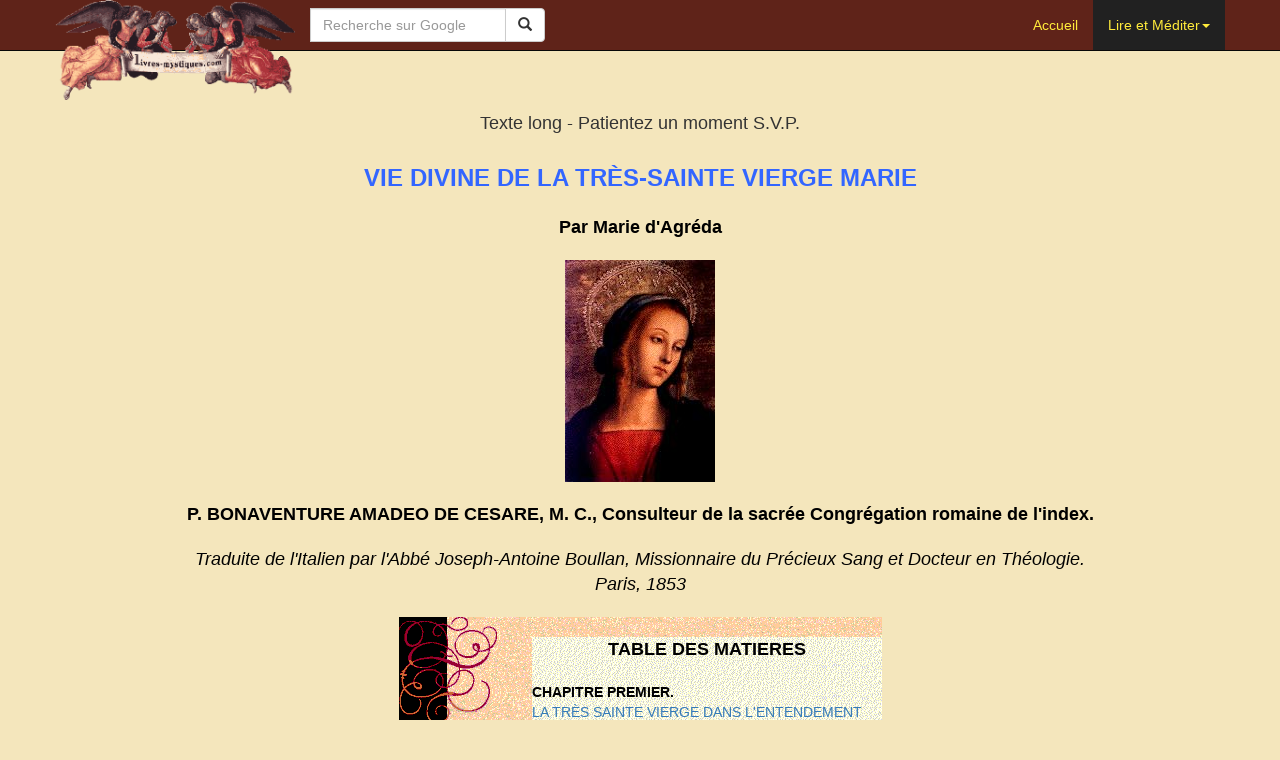

--- FILE ---
content_type: text/html
request_url: https://livres-mystiques.com/partieTEXTES/Dagreda/sommaire.html
body_size: 4897
content:
<!DOCTYPE html>
<html lang="fr">
<head>
  <meta charset="utf-8">
  <meta http-equiv="X-UA-Compatible" content="IE=edge">
  <meta name="viewport" content="width=device-width, initial-scale=1">
  <meta name="keywords" content="Christianisme, Chrétien, Mystique, esoterisme, Alchimie, Livres, Ravier, Anges, Andr&eacute; Savoret, S&eacute;dir, sedir, sédir, Gabriel Huan, Christ, Jesus, Anne-Catherine, Emmerich, Religion, Evangiles, Astrologie, Ruysbroeck, Occultisme, Maitre Philippe, Eckhartshausen, Besson, Rose-Croix, Celtisme, Catzeflis, Marc Haven, Sundar Singh, Lopoukhine, Seraphim, Sarov, Chrisostome, Divone, Sectes, Reincarnation, Bible, Augustin, Assise, Agreda, Rougier, Textes, Catherine, Sienne, Grignon, Montfort, Apocryphes, Hildegarde, cure, Ars, cur&eacute; d'Ars, Eglise, Catholique, Saints, Jerome, Sainte Vierge, Marie, Esprit, Sacr&eacute;, gratuit, Magie, Resurrection, Anges, Cronstadt, Foligno, Au-dela, Avila, Lisieux, Ligori, Miracles, Apparitions, Mysteres, Philocalie, Aeropagite, Franquerie, Carmel, Croix, Ciel, Providence, Dieu, Divin">
  <meta name="Description" content="30.000 pages de textes et livres mystiques en ligne.">
  <title>Marie d'Agreda : La vie de la Sainte Vierge</title>
  <link rel="shortcut icon" type="image/x-icon" href="../../img/favicon.ico">
  <!-- Bootstrap core CSS -->
  <link href="../../css/bootstrap.min.css" rel="stylesheet">
  <!-- IE10 viewport hack for Surface/desktop Windows 8 bug -->
  <link href="../../css/ie10-viewport-bug-workaround.css" rel="stylesheet">
  <!-- Custom styles for this template -->
  <!--  <link href="css/font-awesome.css" rel="stylesheet"> -->
  <link href="../../css/sommaireA1.css" rel="stylesheet">
  <!-- HTML5 shim and Respond.js for IE8 support of HTML5 elements and media queries -->
    <!--[if lt IE 9]>
      <script src="https://oss.maxcdn.com/html5shiv/3.7.2/html5shiv.min.js"></script>
      <script src="https://oss.maxcdn.com/respond/1.4.2/respond.min.js"></script>
      <![endif]-->
</head>
<body>
  <nav role="navigation" class="navbar navbar-inverse navbar-static-top">
    <div class="container">
      <div class="navbar-header navbar-left"><!-- Logo -->
        <button type="button" class="navbar-toggle collapsed" data-toggle="collapse" data-target="#navbar" aria-expanded="false" aria-controls="navbar">
          <span class="sr-only">Toggle navigation</span>
          <span class="icon-bar"></span>
          <span class="icon-bar"></span>
          <span class="icon-bar"></span>
        </button>
        <a class="navbar-brand" href="../../index.html"><img src="../../img/banniereAnges.gif" alt="" /></a>
      </div>
      <div><!-- Search -->
        <form class="navbar-form navbar-left" role="search" method="get" action="http://www.google.fr/custom" target="_blank">
          <div class="input-group">
            <!-- hidden values for Google Search-->
            <input type="hidden" name="domains" value="livres-mystiques.com"></input>
            <input type="hidden" name="sitesearch" value="livres-mystiques.com" id="ss1">
            <input type="hidden" name="client" value="pub-5387511033534888"></input>
            <input type="hidden" name="forid" value="1"></input>
            <input type="hidden" name="ie" value="ISO-8859-1"></input>
            <input type="hidden" name="oe" value="ISO-8859-1"></input>
            <input type="hidden" name="flav" value="0000"></input>
            <input type="hidden" name="sig" value="bUcXTL2lJxG008RA"></input>
            <input type="hidden" name="cof" value="GALT:#008000;GL:1;DIV:#336699;VLC:663399;AH:center;BGC:FFFFFF;LBGC:336699;ALC:0000FF;LC:0000FF;T:000000;GFNT:0000FF;GIMP:0000FF;LH:48;LW:422;L:http://livres-mystiques.com/logo2.jpg;S:http://;FORID:1"></input>
            <input type="hidden" name="hl" value="fr"></input>
            <!-- ./ hidden values for Google Search-->
            <input type="text" class="form-control" placeholder="Recherche sur Google" name="q" maxlength="100">
            <div class="input-group-btn">
              <button class="btn btn-default" type="submit"><i class="glyphicon glyphicon-search"></i></button>
            </div>
          </div>
        </form>
      </div>
      <div id="navbar" class="collapse navbar-collapse"><!-- Menu -->
        <div><!-- Menu List -->
          <ul class="nav navbar-nav navbar-right">
            <li><a href="../../index.html">Accueil</a></li>
            <li class="dropdown">
              <a href="#" class="active_home dropdown-toggle" data-toggle="dropdown" role="button" aria-haspopup="true" aria-expanded="false">Lire et Méditer<span class="caret"></span></a>
              <ul class="dropdown-menu">
                <li><a href="../partieTEXTES/Textes/index.html">Les Livres Mystiques</a></li>
                <li role="separator" class="divider"></li>
                <li><a href="../partieTEXTES/sedir/forcesm1.html">Sédir: Oeuvres</a></li>
                <li role="separator" class="divider"></li>
                <li><a href="../partieTEXTES/Textes/index2.html">Autres Auteurs</a></li>
                <li role="separator" class="divider"></li>
                <li><a href="../partieTEXTES/Indexalphabet/Alphabetique.html">Index des ouvrages</a></li>
              </ul>
            </li>
          </ul>
        </div><!-- ./Menu List -->
      </div>
    </div>
  </nav><!--/.navbar -->
  <div class="container">
    <div class="row">
      <div class="col-md-12 empty_row_medium"></div>
    </div>
  </div>
  <div class="container"><!-- Main Content  - container -->
    <div class="row"><!-- Main Content  - row -->
      <div class="col-md-1 hidden-print hidden-xs hidden-sm"></div>
      <div class="col-md-10">
      <!-- Main Content  - data -->

<center>
 <font size="+1">Texte long - Patientez un moment S.V.P.</font>
 <br>
 <font size="+1">&nbsp;</font>
</center>
<center>
 <table border="0" cellspacing="0" cellpadding="0" width="100%">
  <tbody>
   <tr>
    <td width="100%">
     <center>
      <b><font color="#3366FF"><font size="+2">VIE DIVINE DE LA TRÈS-SAINTE VIERGE MARIE</font></font></b>
      <br>&nbsp;&nbsp;&nbsp;
      <br>
      <b><font color="#000000"><font size="+1">Par Marie d'Agréda</font></font></b>
      <br>&nbsp;&nbsp;&nbsp;
      <br>
      <img src="vierge.jpg" border="0" height="222" width="150" align="BOTTOM">
      <br>&nbsp;&nbsp;&nbsp;
      <br>
      <b><font color="#000000"><font size="+1">P. BONAVENTURE AMADEO DE CESARE, M. C., Consulteur de la sacrée Congrégation romaine de l'index.</font></font></b>
      <br>&nbsp;&nbsp;&nbsp;
      <br>
      <i><font color="#000000"><font size="+1">Traduite de l'Italien par l'Abbé Joseph-Antoine Boullan, Missionnaire du Précieux Sang et Docteur en Théologie.</font></font></i>
      <br>
      <i><font color="#000000"><font size="+1">Paris, 1853</font></font></i>
      <br>&nbsp;&nbsp;
     </center>
     <center>
      <table width="483" background="StorBook.gif">
       <tbody>
        <tr>
         <td width="471">&nbsp;
          <div align="right">
           <table cellspacing="0" cellpadding="10" width="350">
            <tbody>
             <tr>
              <td width="300" background="graygr.gif">
               <center>
                <b><font color="#000000"><font size="+1">TABLE DES MATIERES</font></font></b>
                <br>&nbsp;&nbsp;
               </center> <b><font color="#000000">CHAPITRE PREMIER.</font></b> <p><font color="#000000"><a href="chap1.html">LA TRÈS SAINTE VIERGE DANS L'ENTENDEMENT DIVIN SES SAINTS PARENTS.</a></font> </p><p><b><font color="#000000">CHAPITRE II.</font></b> </p><p><font color="#000000"><a href="chap2.html">IMMACULÉE CONCEPTION DE MARIE SES SAINTS EXERCICES DANS LE SEIN DE SAINTE ANNE.</a></font> </p><p><b><font color="#000000">CHAPITRE III.</font></b> </p><p><font color="#000000"><a href="chap3.html">DE L'HEUREUSE NAISSANCE DE MARIE. PRÉMICES DE SA VIE TOUTE MERVEILLEUSE.</a></font> </p><p><b><font color="#000000">CHAPITRE IV.</font></b> </p><p><font color="#000000"><a href="chap4.html">SAINTES OCCUPATIONS, ET SA PRÉSENTATION AU TEMPLE.</a></font> </p><p><b><font color="#000000">CHAPITRE V.</font></b> </p><p><font color="#000000"><a href="chap5.html">BIENHEUREUSE MORT DE SES SAINTS PARENTS. PERSECUTIONS QU'ELLE SOUFFRE.</a></font> </p><p><b><font color="#000000">CHAPITRE VI.</font></b> </p><p><font color="#000000"><a href="chap6.html">SES ÉPOUSAILLES AVEC LE CHASTE SAINT JOSEPH.</a></font> </p><p><b><font color="#000000">CHAPITRE VII</font></b> </p><p><font color="#000000"><a href="chap7.html">COMMENT LE TRÈSHAUT PRÉPARA LA SAINTE VIERGE ET LA COMBLA DE GRÂCES POUR LA RENDRE DIGNE D'ÊTRE LA MÈRE DE DIEU</a></font> </p><p><b><font color="#000000">CHAPITRE VIII.</font></b> </p><p><font color="#000000"><a href="chap8.html">ANNONCIATION DE LA SAINTE VIERGE ET INCARNATION DU VERBE.</a></font> </p><p><b><font color="#000000">CHAPITRE IX.</font></b> </p><p><font color="#000000"><a href="chap9.html">VISITE DE LA SAINTE VIERGE A SAINTE ELISABETH. NAISSANCE DE SAINT JEAN-BAPTISTE.</a></font> </p><p><b><font color="#000000">CHAPITRE X.</font></b> </p><p><font color="#000000"><a href="chap10.html">RETOUR DE LA SAINTE VIERGE A NAZARETH.</a></font> </p><p><b><font color="#000000">CHAPITRE XI.</font></b> </p><p><font color="#000000"><a href="chap11.html">VOYAGE DE LA SAINTE VIERGE A BETHLÉEM. NAISSANCE DE JÉSUS.</a></font> </p><p><b><font color="#000000">CHAPITRE XII.</font></b> </p><p><font color="#000000"><a href="chap12.html">CIRCONCISION DE NOTRE-SEIGNEUR</a></font> </p><p><b><font color="#000000">CHAPITRE XIII.</font></b> </p><p><font color="#000000"><a href="chap13.html">ARRIVÉE DES ROIS MAGES. ADORATION DE L'ENFANT.</a></font> </p><p><b><font color="#000000">CHAPITRE XIV.</font></b> </p><p><font color="#000000"><a href="chap14.html">PRÉSENTATION AU TEMPLE.</a></font> </p><p><b><font color="#000000">CHAPITRE XV.</font></b> </p><p><font color="#000000"><a href="chap15.html">FUITE EN EGYPTE.</a></font> </p><p><b><font color="#000000">CHAPITRE XVI.</font></b> </p><p><font color="#000000"><a href="chap16.html">MASSACRE DES INNOCENTS.</a></font> </p><p><b><font color="#000000">CHAPITRE XVII.</font></b> </p><p><font color="#000000"><a href="chap17.html">RETOUR D'EGYPTE A NAZARETH.</a></font> </p><p><b><font color="#000000">CHAPITRE XVIII.</font></b> </p><p><font color="#000000"><a href="chap18.html">MALADIE ET PRÉCIEUSE MORT DE SAINT JOSEPH.</a></font> </p><p><b><font color="#000000">CHAPITRE XIX.</font></b> </p><p><font color="#000000"><a href="chap19.html">PRÉLUDES DE LA PRÉDICATION DE JÉSUS-CHRIST.</a></font> </p><p><b><font color="#000000">CHAPITRE XX.</font></b> </p><p><font color="#000000"><a href="chap20.html">PRÉDICATION DE NOTRE-SEIGNEUR, ET COOPÉRATION DE LA SAINTE VIERGE.</a></font> </p><p><b><font color="#000000">CHAPITRE XXI.</font></b> </p><p><font color="#000000"><a href="chap21.html">ENTRÉE TRIOMPHANTE DE JÉSUS-CHRIST A JÉRUSALEM.</a></font> </p><p><b><font color="#000000">CHAPITRE XXII.</font></b> </p><p><font color="#000000"><a href="chap22.html">LA DERNIÈRE CÈNE.</a></font> </p><p><b><font color="#000000">CHAPITRE XXIII.</font></b> </p><p><font color="#000000"><a href="chap23.html">COMMENCEMENT DE LA PASSION JUSQU'AU PRÉTOIRE DE CAÏPHE.</a></font> </p><p><b><font color="#000000">CHAPITRE XXIV.</font></b> </p><p><font color="#000000"><a href="chap24.html">SUITE DE LA PASSION JUSQU'A LA SENTENCE DE MORT.</a></font> </p><p><b><font color="#000000">CHAPITRE XXV.</font></b> </p><p><font color="#000000"><a href="chap25.html">JÉSUS MONTE AU CALVAIRE, SA MORT.</a></font> </p><p><b><font color="#000000">CHAPITRE XXVI.</font></b> </p><p><font color="#000000"><a href="chap26.html">TRIOMPHE DE NOTRE-SEIGNEUR SUR LA CROIX CONTRE LA MORT ET CONTRE L'ENFER. CONCILIABULE DES DÉMONS CONTRE LE GENRE HUMAIN.</a></font> </p><p><b><font color="#000000">CHAPITRE XXVII</font></b> </p><p><font color="#000000"><a href="chap27.html">COUP DE LANCE AU DIVIN CÔTÉ, SÉPULTURE, ET RETOUR DE LA SAINTE VIERGE AU CÉNACLE.</a></font> </p><p><b><font color="#000000">CHAPITRE XXVIII.</font></b> </p><p><font color="#000000"><a href="chap28.html">RÉSURRECTION DU SEIGNEUR, ET GRANDE JOIE DE LA DIVINE MÈRE. AUTRES MERVEILLES.</a></font> </p><p><b><font color="#000000">CHAPITRE XXIX.</font></b> </p><p><font color="#000000"><a href="chap29.html">ASCENSION DE NOTRE-SEIGNEUR JÉSUS-CHRIST AU CIEL. ET FAVEUR SINGULIÈRE DE LA DIVINE MÈRE.</a></font> </p><p><b><font color="#000000">CHAPITRE XXX.</font></b> </p><p><font color="#000000"><a href="chap30.html">DES SAINTS EXERCICES DANS LE CÉNACLE AVANT LA PENTECÔTE.</a></font> </p><p><b><font color="#000000">CHAPITRE XXXI.</font></b> </p><p><font color="#000000"><a href="chap31.html">VENUE DE L'ESPRlT-SAlNT. CE QUI ARRIVE A LA SAINTE VIERGE.</a></font> </p><p><b><font color="#000000">CHAPITRE XXXII.</font></b> </p><p><font color="#000000"><a href="chap32.html">LES APOTRES SORTENT DU CENACLE POUR PRÊCHER. MIRACLES OPÉRÉS PAR LA DIVINE MÈRE.</a></font> </p><p><b><font color="#000000">CHAPITRE XXXIII.</font></b> </p><p><font color="#000000"><a href="chap33.html">A LES APOTRES ET LES DISCIPLES S'ASSEMBLENT POUR RÉSOUDRE QUELQUES DOUTES. SAINT PIERRE CÉLÈBRE LA PREMIÈRE MESSE. CE QUE FAIT LA TRÈS-SAINTE VIERGE.</a></font> </p><p><b><font color="#000000">CHAPITRE XXXIV.</font></b> </p><p><font color="#000000"><a href="chap34.html">ON FAIT CONNAITRE UN NOUVEAU MIRACLE DE JÉSUS POUR LA TRÈS SAINTE VIERGE.</a></font> </p><p><b><font color="#000000">CHAPITRE XXXV.</font></b> </p><p><font color="#000000"><a href="chap35.html">LA TRÈS SAINTE VIERGE CONNAIT QUE LUCIFER SE PRÉPARAIT A PERSÉCUTER L'ÉGLISE, CE QU'ELLE FAIT POUR DÉFENDRE LES FIDÈLES.</a></font> </p><p><b><font color="#000000">CHAPITRE XXXVI.</font></b> </p><p><font color="#000000"><a href="chap36.html">PRUDENCE DE LA VIERGE MÈRE DANS LE GOUVERNEMENT DES FIDÈLES. CE QU'ELLE FIT AVEC SAINT ETIENNE.</a></font> </p><p><b><font color="#000000">CHAPITRE XXXVII.</font></b> </p><p><font color="#000000"><a href="chap37.html">LA SAINTE VIERGE ENVOIE LE SYMBOLE AUX DISCIPLES. LES APÔTRES SE PARTAGENT LES PROVINCES DU MONDE. CONVERSION DE SAUL. AUTRES MIRACLES DE LA GRANDE REINE.</a></font> </p><p><b><font color="#000000">CHAPITRE XXXVIII.</font></b> </p><p><font color="#000000"><a href="chap38.html">NOUVELLES TRAMES DE LUCIFER CONTRE L'ÉGLISE. LA SAINTE VIERGE PART DE JÉRUSALEM, ET OPÈREDE NOUVELLES MERVEILLES.</a></font> </p><p><b><font color="#000000">CHAPITRE XXXIX.</font></b> </p><p><font color="#000000"><a href="chap39.html">MARTYRE DE SAINT JACQUES, IL EST ASSISTÉ DE LA DIVINE MÈRE. EMPRISONNEMENT DE SAINT PIERRE ET SA DÉLIVRANCE. DIVERSES MERVEILLES.</a></font> </p><p><b><font color="#000000">CHAPITRE XL.</font></b> </p><p><font color="#000000"><a href="chap40.html">VERTUS HÉROÏQUES QUE LA SAINTE VIERGE EXERCE A LA MORT D'HÉRODE. FRUIT DU ZÈLE DE SAINT JEAN A ÉPHÈSE. TRIOMPHE DE MARIE CONTRE LUCIFER.</a></font> </p><p><b><font color="#000000">CHAPITRE XLI.</font></b> </p><p><font color="#000000"><a href="chap41.html">LA TRÈS-SAINTE VIERGE RETOURNE A JÉRUSALEM SES AUTRES VICTOIRES CONTRE LUCIFER.</a></font> </p><p><b><font color="#000000">CHAPITRE XLII.</font></b> </p><p><font color="#000000"><a href="chap42.html">DERNIER TRIOMPHE DE LA DIVINE MÈRE. ÉTAT OU LE SEIGNEUR L'ÉLEVA.</a></font> </p><p><b><font color="#000000">CHAPITRE XLIII.</font></b> </p><p><font color="#000000"><a href="chap43.html">CE QUE FIT LA DIVINE MÈRE LORSQUE LES SAINTS ÉVANGILES FURENT ÉCRITS.</a></font> </p><p><b><font color="#000000">CHAPITRE XLIV.</font></b> </p><p><font color="#000000"><a href="chap44.html">EXERCICES DE DÉVOTION DE LA TRÈS-SAINTE VIERGE, ET PRÉPARATION A LA SAINTE COMMUNION.</a></font> </p><p><b><font color="#000000">CHAPITRE XLV.</font></b> </p><p><font color="#000000"><a href="chap45.html">FÊTES CÉLÉBRÉES PAR LA REINE DES ANGES.</a></font> </p><p><b><font color="#000000">CHAPITRE XLVI.</font></b> </p><p><font color="#000000"><a href="chap46.html">L'ARCHANGE GABRIEL ANNONCE A LA SAINTE VIERGE SON HEUREUSE MORT. MERVEILLES QUI ARRIVENT.</a></font> </p><p><b><font color="#000000">CHAPITRE XLVII</font></b> <br><b><font color="#000000">.</font></b> <br><font color="#000000"><a href="chap47.html">L'HEUREUSE MORT DE LA TRÈS-SAINTE VIERGE ET SÉPULTURE DE SON CORPS TRÈS-PUR.</a></font> </p><p><b><font color="#000000">CHAPITRE XLVIII.</font></b> </p><p><font color="#000000"><a href="chap48.html">ENTRÉE TRIOMPHANTE DE L'ÂME AUGUSTE DE LA TRÈS-SAINTE VIERGE DANS LE CIEL, ASSOMPTION DE SON CORPS ET SON COURONNEMENT.</a></font></p></td>
             </tr>
            </tbody>
           </table>
          </div> </td>
        </tr>
       </tbody>
      </table>
     </center>
     <center>
      <a href="../Textes/index.html"><img src="Retour.gif" border="0" height="43" width="113" align="BOTTOM"></a>
     </center> </td>
   </tr>
  </tbody>
 </table>
</center>

	  <!-- ./Main Content  - data -->
      </div>
      <div class="col-md-1 hidden-print hidden-xs hidden-sm"></div>
    </div><!-- ./Main Content  - row -->
  </div><!-- ./Main Content  - container-->
  <div class="container">
    <div class="row">
       <div class="col-md-12 empty_row_big"></div>
    </div>
  </div>
  <footer class="footer">
    <div class="container">
      <div class="row_bottom">
        <div class="col-md-6">
         <p class="text-muted">&copy; Livres-Mystiques 1997-2016</p>
       </div>

     </div>
   </div>
  </footer>
  <!-- Bootstrap core JavaScript
  ================================================== -->
  <!-- Placed at the end of the document so the pages load faster -->
  <script src="../../js/jquery.js"></script>
  <script src="../../js/bootstrap.min.js"></script>
  <!-- IE10 viewport hack for Surface/desktop Windows 8 bug -->
  <script src="../../js/ie10-viewport-bug-workaround.js"></script>
</body>
</html>



--- FILE ---
content_type: text/css
request_url: https://livres-mystiques.com/css/sommaireA1.css
body_size: 1886
content:

html {
	/* For sticky footer */	
	position: relative;
  min-height: 100%;
}

body {
	 /* Move down content - fixed navbar height  padding-top: 130px; */
	overflow-x: hidden; /* Prevent scroll on narrow devices */	
  margin-bottom: 40px; /* Margin bottom by footer height for sticky footer */
  /* background: #F3EEDA; */  /* couleur creme  original #eed690 */
  background: #f4e6bc;
  position: relative; /* ScrollSpy  */
  /*
  background: url('../img/paper3.jpg') no-repeat center center fixed;
  -webkit-background-size: cover;
  -moz-background-size: cover;
  background-size: cover;
  -o-background-size: cover;	
  */
}

hr { 
  background: #f4e6bc; 
  border-color: #f4e6bc;
  
}

.navbar {
	width: 100%;
	margin: auto;
	min-height: 40px;
	background: #5F2319; /* Marron */
	margin-bottom: 30px;
}

.navbar a {
	color: #FFEB3B !important; /* Jaune */
}

.nav >li >a {
	padding-top: 15px;
	padding-bottom: 15px;
}

.navbar-toggle {
	padding: 10px;
	margin: 15px 15px 15px 0;
}


.active_home{
	background: #212121 !important; /* Jaune */

}


/* Focus on active link - change style */
.navbar-inverse .navbar-nav > li > a:hover, .navbar-inverse .navbar-nav > li > a:focus, .navbar-inverse .navbar-nav > .active > a, .navbar-inverse .navbar-nav > .active > a:hover, .navbar-inverse .navbar-nav > .active > a:focus {
	background: #FFF9C4 !important; /* Jaune */
	color: #5F2319 !important; /* Marron */
}

.dropdown-menu{
	background: #5F2319; /* Jaune */
}

.dropdown-menu>li>a:hover, .dropdown-menu>li>a:focus { 
	background-color: #FFF9C4; /* Jaune */
	color: #5F2319 !important; /* Marron */
}

.navbar-brand {
	padding: 0px; 
}
.navbar-brand > img {
	height: 200%;
  	width: auto;
}

.empty_row {
	padding-top: 30px;
	padding-bottom: 30px;
}


.empty_row_medium {
  padding-top: 15px;
  padding-bottom: 15px;
}


.empty_row_big {
  padding-top: 170px;
  padding-bottom: 500px;
}

/* Scale images if hover */
.categoriesListItem:hover .categoriesListItem__image {
	background-position: center bottom;
	transform: scale(1.15);

}

.col-md-3_bottom {
	padding-top: 5px; /* Put icone image to the bottom of the row */

}

.row_bottom {
	padding-top: 5px;
}

/* Sticky footer */
.footer {
	position: absolute;
	/* bottom: 0; */
	width: 100%;
	background-color: #f5f5f5;
  height: 40px; /* Set the fixed height of the footer here */

}


.text-muted {
  margin: 4px 0px 2px;
}


.col-md-6_audio{
	 float: right;
}


/* */
#backgroundaudio {
  display: block;
  /* position: fixed; */
  /* bottom: -43px; */
  /*  left: 5px; */

  -webkit-transition: all 1s ease-in-out;
  -moz-transition: all 1s ease-in-out;
  -ms-transition: all 1s ease-in-out;
  -o-transition: all 1s ease-in-out;
  transition: all 1s ease-in-out;
 }


/* */
 #backgroundaudio:hover {
  bottom: 0;
  -webkit-transition: all 1s ease-in-out;
  -moz-transition: all 1s ease-in-out;
  -ms-transition: all 1s ease-in-out;
  -o-transition: all 1s ease-in-out;
  transition: all 1s ease-in-out;
 }


 #backgroundaudio audio {
  background: #F3EEDA;
  /* padding: 5px;  */
  
  display: table-cell;
  vertical-align: middle;
  /*  height: 43px; */
  
  z-index: 9998;
 }

 #backgroundaudio i {
  font-size: 40px;
  display: block;
  background: #F3EEDA;
  /*  padding: 5px; */
  
  width: 50px;
  float: none;
  /*  margin-bottom: -1px; */
  
  z-index: 9999;
 }

hr.style-one { 
  border: 0; 
  height: 1px; 
  background: #000000; 
  background-image: linear-gradient(to right, #777777, #000000, #777777); 
}




blockquote.style1{
  border-left: 0px solid #f4e6bc;
  /* border-left: 0px solid #eee; */
  font-size: small;
}


blockquote{
  border-left: 0px solid #f4e6bc;
  /* border-left: 0px solid #eee; */
  font-size: small;
}


/* Sidenavbar Affix */

/*
.fixed {
    position: fixed;
    top: 70px;
}
*/


/* sidebar */
.bs-docs-sidebar {
    padding-left: 50px;
    margin-top: 20px;
    margin-bottom: 20px;
}

/* all links */
.bs-docs-sidebar .nav>li>a {
    color: #999;
    border-left: 2px solid transparent;
    padding: 4px 20px;
    font-size: 13px;
    font-weight: 400;
}

/* nested links */
.bs-docs-sidebar .nav .nav>li>a {
    padding-top: 1px;
    padding-bottom: 1px;
    padding-left: 30px;
    font-size: 12px;
}

/* active & hover links */
.bs-docs-sidebar .nav>.active>a, 
.bs-docs-sidebar .nav>li>a:hover, 
.bs-docs-sidebar .nav>li>a:focus {
    color: #563d7c;                 
    text-decoration: none;          
    background-color: transparent;  
    border-left-color: #563d7c; 
}
/* all active links */
.bs-docs-sidebar .nav>.active>a, 
.bs-docs-sidebar .nav>.active:hover>a,
.bs-docs-sidebar .nav>.active:focus>a {
    font-weight: 700;
}
/* nested active links */
.bs-docs-sidebar .nav .nav>.active>a, 
.bs-docs-sidebar .nav .nav>.active:hover>a,
.bs-docs-sidebar .nav .nav>.active:focus>a {
    font-weight: 500;
}

/* hide inactive nested list */
.bs-docs-sidebar .nav ul.nav {
    display: none;           
}
/* show active nested list */
.bs-docs-sidebar .nav>.active>ul.nav {
    display: block;           
}


.affix {
  top: 20px;
}

.affix, 
.affix-bottom {
    width: 213px;
}

.affix-bottom {
  position: absolute;
}


@media (min-width:1200px) {
  .affix, 
  .affix-bottom {
    width: 263px;
  }
}

.medaille-table-1 {

  width: 100%;
  /* border: 1px solid black; */
  text-align: left;
  padding: 50px;
  text-align: left;
 
}

.medaille-table-2 {

  width: 80%;
  border: 0px;
  text-align: left;
  padding: 50px;
  text-align: left;
  
}



.medaille-table-font-2 {
  text-align: left;
  font-size: medium;

}

.medaille-table-font-2-title {
  text-align: center;
  font-size: large;
 
}


.medaille-table-font-2-txt-label {
  text-align: left;
  font-size: 12px;
  color: #cc0000;
  font-family: verdana;
  font-weight: normal;

}


.hr-medaille {
  display: block;
  margin-top: 0.5em;
  margin-bottom: 0.5em;
  margin-left: auto;
  margin-right: auto;
  border-style: inset;
  border-width: 1px;
}

/*

width="256" height="454" border="0" cellspacing="0" cellpadding="5"

.dark-primary-color    { background: #FBC02D; }  Jaune - orangé
.default-primary-color { background: #FFEB3B; } Jaune
.light-primary-color   { background: #FFF9C4; } jaune blanchis
.text-primary-color    { color: #212121; }
.accent-color          { background: #795548; }  Marron 
.primary-text-color    { color: #212121; } Noir
.secondary-text-color  { color: #727272; } gris foncé 
.divider-color         { border-color: #B6B6B6; } gris claire

*/






